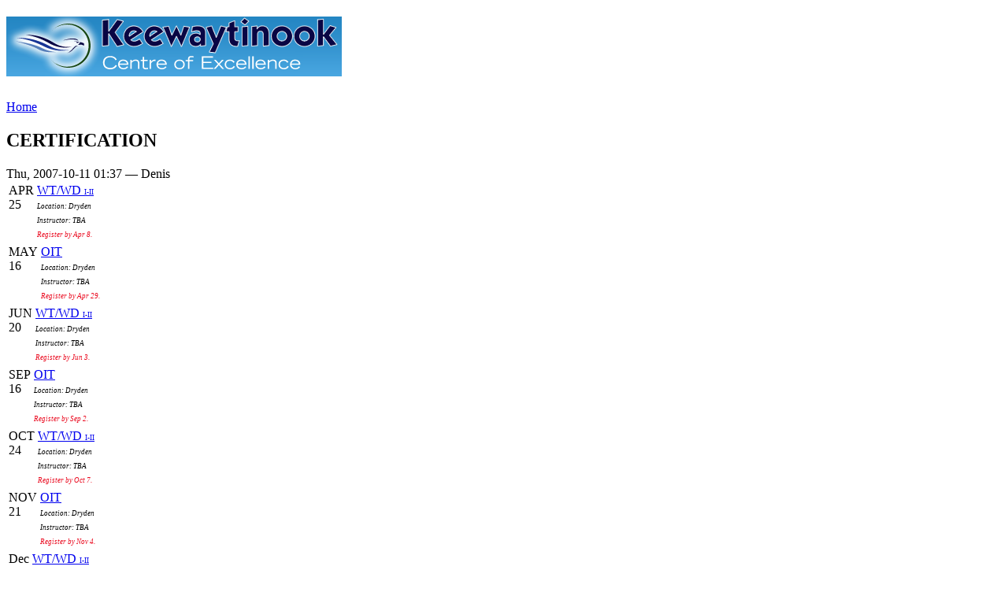

--- FILE ---
content_type: text/html; charset=utf-8
request_url: http://www.watertraining.ca/node/12
body_size: 2276
content:
<!DOCTYPE html PUBLIC "-//W3C//DTD XHTML 1.0 Strict//EN"
  "http://www.w3.org/TR/xhtml1/DTD/xhtml1-strict.dtd">
<html xmlns="http://www.w3.org/1999/xhtml" xml:lang="en" lang="en" dir="ltr">
  <head>
<meta http-equiv="Content-Type" content="text/html; charset=utf-8" />
    <meta http-equiv="Content-Type" content="text/html; charset=utf-8" />
<link rel="shortcut icon" href="/misc/favicon.ico" type="image/x-icon" />
    <title>CERTIFICATION | Water Plant Operator Training Program</title>
    <link type="text/css" rel="stylesheet" media="all" href="/modules/node/node.css?M" />
<link type="text/css" rel="stylesheet" media="all" href="/modules/poll/poll.css?M" />
<link type="text/css" rel="stylesheet" media="all" href="/modules/system/defaults.css?M" />
<link type="text/css" rel="stylesheet" media="all" href="/modules/system/system.css?M" />
<link type="text/css" rel="stylesheet" media="all" href="/modules/system/system-menus.css?M" />
<link type="text/css" rel="stylesheet" media="all" href="/modules/user/user.css?M" />
<link type="text/css" rel="stylesheet" media="all" href="/sites/all/modules/gallery/gallery.css?M" />
<link type="text/css" rel="stylesheet" media="all" href="/sites/all/modules/gallery/gallery_filter.css?M" />
<link type="text/css" rel="stylesheet" media="all" href="/modules/forum/forum.css?M" />
<link type="text/css" rel="stylesheet" media="all" href="/sites/all/modules/views/css/views.css?M" />
<link type="text/css" rel="stylesheet" media="all" href="/themes/garland/style.css?M" />
<link type="text/css" rel="stylesheet" media="print" href="/themes/garland/print.css?M" />
        <!--[if lt IE 7]>
      <link type="text/css" rel="stylesheet" media="all" href="/themes/garland/fix-ie.css" />    <![endif]-->
  </head>
  <body class="sidebar-right">

<!-- Layout -->
  <div id="header-region" class="clear-block"></div>

    <div id="wrapper">
    <div id="container" class="clear-block">

      <div id="header">
        <div id="logo-floater">
        <h1><a href="/" title=""><img src="/files/ucw_logo_website2.png" alt="" id="logo" /></a></h1>        </div>

                                                    
      </div> <!-- /header -->

      
      <div id="center"><div id="squeeze"><div class="right-corner"><div class="left-corner">
          <div class="breadcrumb"><a href="/">Home</a></div>                              <h2>CERTIFICATION</h2>                                                  <div class="clear-block">
            <div id="node-12" class="node">



      <span class="submitted">Thu, 2007-10-11 01:37 — Denis</span>
  
  <div class="content clear-block">
    <table border="0">
<tbody>
<tr>
<td valign="top">APR<br />25</td>
<td><a href="http://www.watertraining.ca/course%20desc%20pdf2/wt.pdf" target="new">WT/WD <span style="font-size: xx-small;">I-II</span></a><br /><span style="font-size: xx-small;"><em>Location: Dryden<br />Instructor: TBA &nbsp; &nbsp; &nbsp; &nbsp; &nbsp; &nbsp; &nbsp; &nbsp; &nbsp; &nbsp; &nbsp; &nbsp; &nbsp;<br /><span style="color: #ea0a1f;">Register by Apr 8.</span>&nbsp; &nbsp; &nbsp; &nbsp; &nbsp; &nbsp; &nbsp; &nbsp; &nbsp; &nbsp; &nbsp; &nbsp; &nbsp; &nbsp;&nbsp;</em></span></td>
</tr>
</tbody>
</table>
<table border="0">
<tbody>
<tr>
<td valign="top">MAY<br />16</td>
<td><a href="http://www.watertraining.ca/course%20desc%20pdf2/oit.pdf" target="new">OIT </a><br /><span style="font-size: xx-small;"><em>Location: Dryden<br />Instructor: TBA &nbsp; &nbsp; &nbsp; &nbsp; &nbsp; &nbsp; &nbsp; &nbsp; &nbsp; &nbsp; &nbsp; &nbsp; &nbsp;<br /><span style="color: #ea0a1f;">Register by Apr 29.</span>&nbsp; &nbsp; &nbsp; &nbsp; &nbsp; &nbsp; &nbsp; &nbsp; &nbsp; &nbsp; &nbsp; &nbsp; &nbsp; &nbsp;&nbsp;</em></span></td>
</tr>
</tbody>
</table>
<table border="0">
<tbody>
<tr>
<td valign="top">JUN<br />20</td>
<td><a href="http://www.watertraining.ca/course%20desc%20pdf2/wt.pdf" target="new">WT/WD <span style="font-size: xx-small;">I-II</span></a><br /><span style="font-size: xx-small;"><em>Location: Dryden<br />Instructor: TBA &nbsp; &nbsp; &nbsp; &nbsp; &nbsp; &nbsp; &nbsp; &nbsp; &nbsp; &nbsp; &nbsp; &nbsp; &nbsp;<br /><span style="color: #ea0a1f;">Register by Jun 3.</span>&nbsp; &nbsp; &nbsp; &nbsp; &nbsp; &nbsp; &nbsp; &nbsp; &nbsp; &nbsp; &nbsp; &nbsp; &nbsp; &nbsp;&nbsp;</em></span></td>
</tr>
</tbody>
</table>
<table border="0">
<tbody>
<tr>
<td valign="top">SEP<br />16</td>
<td><a href="http://www.watertraining.ca/course%20desc%20pdf2/oit.pdf" target="new">OIT </a><br /><span style="font-size: xx-small;"><em>Location: Dryden<br />Instructor: TBA &nbsp; &nbsp; &nbsp; &nbsp; &nbsp; &nbsp; &nbsp; &nbsp; &nbsp; &nbsp; &nbsp; &nbsp; &nbsp;<br /><span style="color: #ea0a1f;">Register by Sep 2.</span>&nbsp; &nbsp; &nbsp; &nbsp; &nbsp; &nbsp; &nbsp; &nbsp; &nbsp; &nbsp; &nbsp; &nbsp; &nbsp; &nbsp;&nbsp;</em></span></td>
</tr>
</tbody>
</table>
<table border="0">
<tbody>
<tr>
<td valign="top">OCT<br />24</td>
<td><a href="http://www.watertraining.ca/course%20desc%20pdf2/wt.pdf" target="new">WT/WD <span style="font-size: xx-small;">I-II</span></a><br /><span style="font-size: xx-small;"><em>Location: Dryden<br />Instructor: TBA &nbsp; &nbsp; &nbsp; &nbsp; &nbsp; &nbsp; &nbsp; &nbsp; &nbsp; &nbsp; &nbsp; &nbsp; &nbsp;<br /><span style="color: #ea0a1f;">Register by Oct 7.</span>&nbsp; &nbsp; &nbsp; &nbsp; &nbsp; &nbsp; &nbsp; &nbsp; &nbsp; &nbsp; &nbsp; &nbsp; &nbsp; &nbsp;&nbsp;</em></span></td>
</tr>
</tbody>
</table>
<table border="0">
<tbody>
<tr>
<td valign="top">NOV<br />21</td>
<td><a href="http://www.watertraining.ca/course%20desc%20pdf2/oit.pdf" target="new">OIT </a><br /><span style="font-size: xx-small;"><em>Location: Dryden<br />Instructor: TBA &nbsp; &nbsp; &nbsp; &nbsp; &nbsp; &nbsp; &nbsp; &nbsp; &nbsp; &nbsp; &nbsp; &nbsp; &nbsp;<br /><span style="color: #ea0a1f;">Register by Nov 4.</span>&nbsp; &nbsp; &nbsp; &nbsp; &nbsp; &nbsp; &nbsp; &nbsp; &nbsp; &nbsp; &nbsp; &nbsp; &nbsp; &nbsp;&nbsp;</em></span></td>
</tr>
</tbody>
</table>
<table border="0">
<tbody>
<tr>
<td valign="top">Dec<br />12</td>
<td><a href="http://www.watertraining.ca/course%20desc%20pdf2/wt.pdf" target="new">WT/WD <span style="font-size: xx-small;">I-II</span></a><br /><span style="font-size: xx-small;"><em>Location: Dryden<br />Instructor: TBA &nbsp; &nbsp; &nbsp; &nbsp; &nbsp; &nbsp; &nbsp; &nbsp; &nbsp; &nbsp; &nbsp; &nbsp; &nbsp;<br /><span style="color: #ea0a1f;">Register by Nov 25.</span>&nbsp; &nbsp; &nbsp; &nbsp; &nbsp; &nbsp; &nbsp; &nbsp; &nbsp; &nbsp; &nbsp; &nbsp; &nbsp; &nbsp;&nbsp;</em></span></td>
</tr>
</tbody>
</table>
<p><img src="/files/a_0.jpg" alt="" /> <br />The Ontario Water Wastewater Certification Office (OWWCO) now requires<br />all operators writing their certification exams to have their Grade 12, GED<br />or to be enrolled in acquiring their Grade 12 or GED.<br />The Keewaytinook Centre of Excellence offers GED sessions.</p>
<p>Certification courses are from Monday to Thursday with a Friday morning exam.</p>
<p><img src="/files/download.png" alt="" /></p>
<li><a href="http://www.watertraining.ca/files/oit.pdf" target="new"><img src="http://www.watertraining.ca/files/adobe.gif" alt="" />&nbsp;MOECC OIT Exam Registration</a></li>
<li><a href="http://www.watertraining.ca/files/class.pdf" target="new"><img src="http://www.watertraining.ca/files/adobe.gif" alt="" />&nbsp;MOECC CLASS I-II-III Exam Registration</a></li>
<li><a href="http://www.watertraining.ca/files/acknowledgement.pdf" target="new&quot;"><img src="http://www.watertraining.ca/files/adobe.gif" alt="" />&nbsp;OWWCO Acknowledgement.</a><br />Fax the forms and proof of Grade 12 (certificate, transcript or GED diploma) to 807-223-8426.<br />Participants without Grade 12 need to submit the OWWCO Acknowledgement.<br />The deadline to register for certification courses is <span style="text-decoration: underline;"><strong>one month</strong></span> before the exam date.
<p><img src="http://www.watertraining.ca/files/fee_0.jpg" alt="" /><br />$1200.00 + $156.00 HST = $1356.00.</p>
<p><img src="/files/acc.jpg" alt="" /><br /><em><a href="http://www.watertraining.ca/files/dryden acc and eating.pdf" target="new">Dryden Accommodations and Restaurants</a></em> </p></li>
<p><img src="/files/footer.jpg" alt="Keewaytinook Centre of Excellence" align="left" /><span style="font-size: xx-small; color: #626967; font-family: verdana">209-100 Casimir Ave., Dryden, ON P8N 3L4<br />PH 807-737-1135 ext 4000 or 4001 TOLL FREE 1-877-737-5638 ext 4000 or 4001<br />FAX 807-223-8426 E-MAIL <a href="mailto:info@watertraining.ca">info@watertraining.ca</a> </span></p>
<p>&nbsp;</p>
  </div>

  <div class="clear-block">
    <div class="meta">
        </div>

      </div>

</div>
          </div>
                    <div id="footer"></div>
      </div></div></div></div> <!-- /.left-corner, /.right-corner, /#squeeze, /#center -->

              <div id="sidebar-right" class="sidebar">
                    <div id="block-menu-menu-main-menu" class="clear-block block block-menu">

  <h2>Main Menu</h2>

  <div class="content"><ul class="menu"><li class="leaf first"><a href="http://watertraining.ca" title="Keewaytinook Centre of Excellence">Home</a></li>
<li class="leaf"><a href="/node/4" title="Meet the Keewaytinook staff.">About Us</a></li>
<li class="leaf"><a href="/node/5" title="Visit our state of the art training facility in Dryden.">Training Facility</a></li>
<li class="leaf"><a href="/node/152" title="Practice quizzes">Practice Quizzes</a></li>
<li class="leaf"><a href="/node/62" title="Access links to many sites of interest.">Sites of Interest</a></li>
<li class="leaf last"><a href="/node/3" title="Contact our office.">Contact Us</a></li>
</ul></div>
</div>
        </div>
      
    </div> <!-- /container -->
  </div>
<!-- /layout -->

    </body>
</html>
